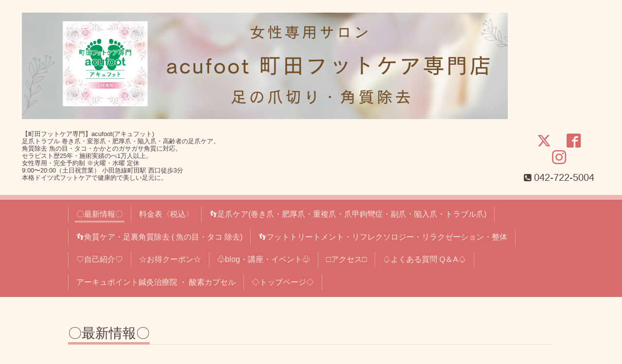

--- FILE ---
content_type: text/html; charset=utf-8
request_url: https://www.acufoot.com/info/1585874
body_size: 5201
content:
<!DOCTYPE html>
<html lang="ja">
<head>
  <!-- Chic: ver.202303270000 -->
  <meta charset="utf-8">
  <title>６月割引券当選者発表！！ - 東京都町田市 爪甲鉤彎症 肥厚爪 巻き爪 足爪切り 自爪ケア
【女性専用】acufoot 町田フットケア専門
町田駅3分 土日祝営業
巻爪 足爪 角質除去 魚の目タコ 鶏眼 胼胝 足裏 外反母趾</title>
  <meta name="viewport" content="width=device-width,initial-scale=1.0,minimum-scale=1.0">
  <meta name="description" content="お手持ちのグリーンの半券をご確認下さい！">
  <meta name="keywords" content="町田巻き爪,高齢者の足の爪切り、足の爪が切れない,町田,フットケア,介護の足の爪切り,角質除去,足裏,魚の目,タコ,巻き爪,爪カット,むくみ,足爪カット,足爪ケア,足の爪切り">
  <meta property="og:title" content="６月割引券当選者発表！！">
  <meta property="og:image" content="https://cdn.goope.jp/24810/170601220251-5930107be5d54.jpg">
  <meta property="og:site_name" content="東京都町田市 爪甲鉤彎症 肥厚爪 巻き爪 足爪切り 自爪ケア
【女性専用】acufoot 町田フットケア専門
町田駅3分 土日祝営業
巻爪 足爪 角質除去 魚の目タコ 鶏眼 胼胝 足裏 外反母趾">
  <link rel="shortcut icon" href="https://cdn.goope.jp/24810/230413184154-6437ce627e8be.ico" />
  <link rel="alternate" type="application/rss+xml" title="東京都町田市 爪甲鉤彎症 肥厚爪 巻き爪 足爪切り 自爪ケア
【女性専用】acufoot 町田フットケア専門
町田駅3分 土日祝営業
巻爪 足爪 角質除去 魚の目タコ 鶏眼 胼胝 足裏 外反母趾 / RSS" href="/feed.rss">
  <link rel="stylesheet" href="/style.css?914093-1752485443">
  <link rel="stylesheet" href="/css/font-awesome/css/font-awesome.min.css">
  <link rel="stylesheet" href="/assets/slick/slick.css">
  <script src="/assets/jquery/jquery-3.5.1.min.js"></script>
  <script src="/assets/clipsquareimage/jquery.clipsquareimage.js"></script>
</head>
<body id="info">

  <div class="totop">
    <i class="button fa fa-angle-up"></i>
  </div>

  <div class="container">

    <!-- .header -->
    <div class="header">
      <div class="inner">

        <div class="column column_left">
          <h1 class="element logo">
            <a class="shop_sitename" href="https://www.acufoot.com"><img src='//cdn.goope.jp/24810/230901155300xs2b.png' alt='東京都町田市 爪甲鉤彎症 肥厚爪 巻き爪 足爪切り 自爪ケア
【女性専用】acufoot 町田フットケア専門
町田駅3分 土日祝営業
巻爪 足爪 角質除去 魚の目タコ 鶏眼 胼胝 足裏 外反母趾' /></a>
          </h1>

          <div class="element site_description">
            <span>【町田フットケア専門】acufoot(アキュフット)<br />
足爪トラブル 巻き爪・変形爪・肥厚爪・陥入爪・高齢者の足爪ケア。<br />
角質除去 魚の目・タコ・かかとのガサガサ角質に対応。<br />
セラピスト歴25年・施術実績のべ1万人以上。<br />
女性専用・完全予約制 ※火曜・水曜 定休<br />
9:00〜20:00（土日祝営業） 小田急線町田駅 西口徒歩3分<br />
本格ドイツ式フットケアで健康的で美しい足元に。</span>
          </div>
        </div>

        <div class="column column_right">

          <div class="social_icons">
            
            <a href="https://twitter.com/acufoot" target="_blank">
              <span class="icon-twitter"></span>
            </a>
            

            
            <a href="https://www.facebook.com/371058423429936" target="_blank">
              <span class="icon-facebook"></span>
            </a>
            

            
            <a href="https://www.instagram.com/acufoot/" target="_blank">
              <span class="icon-instagram"></span>
            </a>
            
          </div>

          <div class="element shop_tel" data-shoptel="042-722-5004">
            <div>
              <i class="fa fa-phone-square"></i>&nbsp;<span>042-722-5004</span>
            </div>
          </div>
          <a class="element button_contact" href="https://www.acufoot.com/contact">お問い合わせ</a>
        </div>

      </div>
    </div>
    <!-- /.header -->

    <!-- .navi -->
    <div class="navi">
      <div class="inner">

        <div class="navi_trigger_mobile">
          <i class="fa fa-navicon"></i>&nbsp;MENU
        </div>

        <ul class="navi_list">
          
          <li class="navi_info active" data-label="〇最新情報〇">
            <a href="/info" >〇最新情報〇</a><ul class="sub_navi">
<li><a href='/info/2026-01'>2026-01（3）</a></li>
<li><a href='/info/2025-12'>2025-12（3）</a></li>
<li><a href='/info/2025-11'>2025-11（3）</a></li>
<li><a href='/info/2025-10'>2025-10（3）</a></li>
<li><a href='/info/2025-09'>2025-09（1）</a></li>
<li><a href='/info/2025-08'>2025-08（1）</a></li>
<li><a href='/info/2025-07'>2025-07（2）</a></li>
<li><a href='/info/2025-04'>2025-04（3）</a></li>
<li><a href='/info/2025-03'>2025-03（1）</a></li>
<li><a href='/info/2025-01'>2025-01（2）</a></li>
<li><a href='/info/2024-12'>2024-12（2）</a></li>
<li><a href='/info/2024-10'>2024-10（2）</a></li>
<li><a href='/info/2024-09'>2024-09（1）</a></li>
<li><a href='/info/2024-08'>2024-08（1）</a></li>
<li><a href='/info/2024-07'>2024-07（2）</a></li>
<li><a href='/info/2024-06'>2024-06（2）</a></li>
<li><a href='/info/2024-05'>2024-05（1）</a></li>
<li><a href='/info/2024-04'>2024-04（3）</a></li>
<li><a href='/info/2024-03'>2024-03（2）</a></li>
<li><a href='/info/2024-02'>2024-02（2）</a></li>
<li><a href='/info/2024-01'>2024-01（5）</a></li>
<li><a href='/info/2023-12'>2023-12（2）</a></li>
<li><a href='/info/2023-11'>2023-11（3）</a></li>
<li><a href='/info/2023-10'>2023-10（3）</a></li>
<li><a href='/info/2023-09'>2023-09（3）</a></li>
<li><a href='/info/2023-08'>2023-08（3）</a></li>
<li><a href='/info/2023-07'>2023-07（2）</a></li>
<li><a href='/info/2023-05'>2023-05（3）</a></li>
<li><a href='/info/2023-04'>2023-04（3）</a></li>
<li><a href='/info/2023-03'>2023-03（2）</a></li>
<li><a href='/info/2023-02'>2023-02（1）</a></li>
<li><a href='/info/2023-01'>2023-01（1）</a></li>
<li><a href='/info/2022-11'>2022-11（5）</a></li>
<li><a href='/info/2022-09'>2022-09（2）</a></li>
<li><a href='/info/2022-08'>2022-08（2）</a></li>
<li><a href='/info/2022-07'>2022-07（3）</a></li>
<li><a href='/info/2022-05'>2022-05（1）</a></li>
<li><a href='/info/2022-04'>2022-04（4）</a></li>
<li><a href='/info/2022-03'>2022-03（5）</a></li>
<li><a href='/info/2022-01'>2022-01（1）</a></li>
<li><a href='/info/2021-12'>2021-12（1）</a></li>
<li><a href='/info/2021-11'>2021-11（1）</a></li>
<li><a href='/info/2021-10'>2021-10（1）</a></li>
<li><a href='/info/2021-09'>2021-09（1）</a></li>
<li><a href='/info/2021-08'>2021-08（1）</a></li>
<li><a href='/info/2021-07'>2021-07（3）</a></li>
<li><a href='/info/2021-06'>2021-06（1）</a></li>
<li><a href='/info/2021-05'>2021-05（2）</a></li>
<li><a href='/info/2021-04'>2021-04（1）</a></li>
<li><a href='/info/2021-03'>2021-03（1）</a></li>
<li><a href='/info/2021-02'>2021-02（2）</a></li>
<li><a href='/info/2021-01'>2021-01（1）</a></li>
<li><a href='/info/2020-12'>2020-12（1）</a></li>
<li><a href='/info/2020-11'>2020-11（2）</a></li>
<li><a href='/info/2020-09'>2020-09（2）</a></li>
<li><a href='/info/2020-08'>2020-08（3）</a></li>
<li><a href='/info/2020-07'>2020-07（2）</a></li>
<li><a href='/info/2020-06'>2020-06（2）</a></li>
<li><a href='/info/2020-05'>2020-05（6）</a></li>
<li><a href='/info/2020-04'>2020-04（1）</a></li>
<li><a href='/info/2020-03'>2020-03（3）</a></li>
<li><a href='/info/2020-02'>2020-02（2）</a></li>
<li><a href='/info/2020-01'>2020-01（1）</a></li>
<li><a href='/info/2019-12'>2019-12（2）</a></li>
<li><a href='/info/2019-11'>2019-11（1）</a></li>
<li><a href='/info/2019-10'>2019-10（4）</a></li>
<li><a href='/info/2019-09'>2019-09（3）</a></li>
<li><a href='/info/2019-08'>2019-08（3）</a></li>
<li><a href='/info/2019-07'>2019-07（2）</a></li>
<li><a href='/info/2019-06'>2019-06（2）</a></li>
<li><a href='/info/2019-04'>2019-04（2）</a></li>
<li><a href='/info/2019-03'>2019-03（2）</a></li>
<li><a href='/info/2019-02'>2019-02（3）</a></li>
<li><a href='/info/2019-01'>2019-01（1）</a></li>
<li><a href='/info/2018-12'>2018-12（3）</a></li>
<li><a href='/info/2018-11'>2018-11（2）</a></li>
<li><a href='/info/2018-10'>2018-10（2）</a></li>
<li><a href='/info/2018-09'>2018-09（2）</a></li>
<li><a href='/info/2018-08'>2018-08（3）</a></li>
<li><a href='/info/2018-07'>2018-07（4）</a></li>
<li><a href='/info/2018-06'>2018-06（2）</a></li>
<li><a href='/info/2018-05'>2018-05（2）</a></li>
<li><a href='/info/2018-04'>2018-04（2）</a></li>
<li><a href='/info/2018-03'>2018-03（1）</a></li>
<li><a href='/info/2018-02'>2018-02（1）</a></li>
<li><a href='/info/2018-01'>2018-01（2）</a></li>
<li><a href='/info/2017-12'>2017-12（2）</a></li>
<li><a href='/info/2017-11'>2017-11（2）</a></li>
<li><a href='/info/2017-10'>2017-10（1）</a></li>
<li><a href='/info/2017-09'>2017-09（2）</a></li>
<li><a href='/info/2017-08'>2017-08（1）</a></li>
<li><a href='/info/2017-07'>2017-07（2）</a></li>
<li><a href='/info/2017-06'>2017-06（1）</a></li>
<li><a href='/info/2017-05'>2017-05（1）</a></li>
<li><a href='/info/2017-04'>2017-04（2）</a></li>
<li><a href='/info/2017-03'>2017-03（1）</a></li>
<li><a href='/info/2017-02'>2017-02（1）</a></li>
<li><a href='/info/2017-01'>2017-01（2）</a></li>
<li><a href='/info/2016-12'>2016-12（2）</a></li>
<li><a href='/info/2016-11'>2016-11（2）</a></li>
<li><a href='/info/2016-10'>2016-10（1）</a></li>
<li><a href='/info/2016-09'>2016-09（2）</a></li>
<li><a href='/info/2016-08'>2016-08（2）</a></li>
<li><a href='/info/2016-07'>2016-07（2）</a></li>
<li><a href='/info/2016-06'>2016-06（1）</a></li>
<li><a href='/info/2016-05'>2016-05（1）</a></li>
<li><a href='/info/2016-04'>2016-04（2）</a></li>
<li><a href='/info/2016-03'>2016-03（1）</a></li>
<li><a href='/info/2015-11'>2015-11（2）</a></li>
<li><a href='/info/2015-09'>2015-09（1）</a></li>
<li><a href='/info/2015-07'>2015-07（1）</a></li>
<li><a href='/info/2015-04'>2015-04（1）</a></li>
<li><a href='/info/2014-12'>2014-12（1）</a></li>
</ul>

          </li>
          
          <li class="navi_menu" data-label="料金表〈税込〉">
            <a href="/menu" >料金表〈税込〉</a>
          </li>
          
          <li class="navi_free free_54366" data-label="👣足爪ケア(巻き爪・肥厚爪・重複爪・爪甲鉤彎症・副爪・陥入爪・トラブル爪)">
            <a href="/free/ashitumekea" >👣足爪ケア(巻き爪・肥厚爪・重複爪・爪甲鉤彎症・副爪・陥入爪・トラブル爪)</a>
          </li>
          
          <li class="navi_free free_54364" data-label="👣角質ケア・足裏角質除去 ( 魚の目・タコ 除去)">
            <a href="/free/kakushitu" >👣角質ケア・足裏角質除去 ( 魚の目・タコ 除去)</a>
          </li>
          
          <li class="navi_free free_54378" data-label="👣フットトリートメント・リフレクソロジー・リラクゼーション・整体">
            <a href="/free/footseitai" >👣フットトリートメント・リフレクソロジー・リラクゼーション・整体</a>
          </li>
          
          <li class="navi_staff" data-label="♡自己紹介♡">
            <a href="/staff" >♡自己紹介♡</a>
          </li>
          
          <li class="navi_coupon" data-label="☆お得クーポン☆">
            <a href="/coupon" >☆お得クーポン☆</a>
          </li>
          
          <li class="navi_diary" data-label="♧blog・講座・イベント♧">
            <a href="/diary" >♧blog・講座・イベント♧</a>
          </li>
          
          <li class="navi_about" data-label="□アクセス□">
            <a href="/about" >□アクセス□</a>
          </li>
          
          <li class="navi_free free_61607" data-label="♤よくある質問 Q＆A♤">
            <a href="/free/fqa" >♤よくある質問 Q＆A♤</a>
          </li>
          
          <li class="navi_links links_36719" data-label="アーキュポイント鍼灸治療院 ・ 酸素カプセル">
            <a href="http://acupoint.jp/" target="_blank">アーキュポイント鍼灸治療院 ・ 酸素カプセル</a>
          </li>
          
          <li class="navi_top" data-label="◇トップページ◇">
            <a href="/" >◇トップページ◇</a>
          </li>
          
        </ul>

      </div>
    </div>
    <!-- /.navi -->

    <div class="content">

<!-- CONTENT ----------------------------------------------------------------------- -->






<!----------------------------------------------
ページ：インフォメーション
---------------------------------------------->
<script src="/js/theme_chic/info.js"></script>
<div class="inner">

  <h2 class="page_title">
    <span>〇最新情報〇</span>
  </h2>

  <!-- .autopagerize_page_element -->
  <div class="autopagerize_page_element">

    
    <!-- .article -->
    <div class="article">

      <div class="date">
        2017<span> / </span>06<span> / </span>01&nbsp;&nbsp;22:02
      </div>

      <div class="body">
        <h3 class="article_title">
          <a href="/info/1585874">６月割引券当選者発表！！</a>
        </h3>

        <div class="photo">
          <img src='//cdn.goope.jp/24810/170601220251-5930107be5d54.jpg' alt='o0240032013951014556.jpg'/>
        </div>

        <div class="textfield">
          <p><span style="color: #927857; font-family: 'ヒラギノ角ゴ Pro W3', 'Hiragino Kaku Gothic Pro', 'ＭＳ Ｐゴシック', 'MS PGothic', sans-serif, メイリオ, Meiryo; font-size: 14px;">お手持ちの</span><span style="font-family: 'ヒラギノ角ゴ Pro W3', 'Hiragino Kaku Gothic Pro', 'ＭＳ Ｐゴシック', 'MS PGothic', sans-serif, メイリオ, Meiryo; font-size: 14px; color: #009944;"><span style="font-weight: bold;">グリーンの半券</span></span><span style="color: #927857; font-family: 'ヒラギノ角ゴ Pro W3', 'Hiragino Kaku Gothic Pro', 'ＭＳ Ｐゴシック', 'MS PGothic', sans-serif, メイリオ, Meiryo; font-size: 14px;">をご確認下さい！</span></p>
        </div>
      </div>

    </div>
    <!-- /.article -->
    

  </div>
  <!-- /.autopagerize_page_element -->

</div>
<!-- /.inner -->




























<!-- CONTENT ----------------------------------------------------------------------- -->

    </div>
    <!-- /.content -->


    


    <div class="gadgets">
      <div class="inner">
      </div>
    </div>

    <div class="today_area section">
      <div class="inner">
        <dl>
          <dt class="date">
            2026.02.02 Monday
          </dt>
          
        </dl>
      </div>
    </div>

    <div class="social">
      <div class="inner"><div id="navi_parts">
<div class="navi_parts_detail">
<a href="https://lin.ee/HQau5ie"><img src="https://scdn.line-apps.com/n/line_add_friends/btn/ja.png" alt="友だち追加" width="200" height="80" border="0"></a>
</div>
<div class="navi_parts_detail">
<a href="https://coubic.com/acupoint/828292#pageContent" target="_blank"><img src="//cdn.goope.jp/24810/230509104928-6459a6a89fcbe.png" alt="ネット予約" /></a>
</div>
<div class="navi_parts_detail">
<iframe src="https://www.google.com/maps/embed?pb=!1m14!1m8!1m3!1d12985.402640680739!2d139.442385!3d35.545041!3m2!1i1024!2i768!4f13.1!3m3!1m2!1s0x0%3A0xf7b0d030db8761bf!2zYWN1Zm9vdCDnlLrnlLDjg5Xjg4Pjg4jjgrHjgqLlsILploA!5e0!3m2!1sja!2sjp!4v1673685787532!5m2!1sja!2sjp" width="400" height="300" style="border:0;" allowfullscreen="" loading="lazy" referrerpolicy="no-referrer-when-downgrade"></iframe>
</div>
<div class="navi_parts_detail">
<a href="https://acufoot.theshop.jp/" target="_blank"><img src="//cdn.goope.jp/24810/230423193132-64450904da868.jpg" alt="BASE ネットショップ acufoot町田フットケア専門" /></a>
</div>
<div class="navi_parts_detail">
<a href="https://acufoot.stores.jp/"><img src="//cdn.goope.jp/24810/230423193423-644509afdc411.png" alt="STORES ネットショプ acufoot町田フットケア専門" /></a>
</div>
</div>
<div id="social_widgets">
<div id="widget_twitter_follow" class="social_widget">
<div style="text-align:left;padding-bottom:10px;">
<a href="https://twitter.com/acufoot" class="twitter-follow-button" data-show-count="false" data-lang="ja">Follow @acufoot</a>
<script>!function(d,s,id){var js,fjs=d.getElementsByTagName(s)[0];if(!d.getElementById(id)){js=d.createElement(s);js.id=id;js.src="//platform.twitter.com/widgets.js";fjs.parentNode.insertBefore(js,fjs);}}(document,"script","twitter-wjs");</script>
</div>
</div>
<div id="widget_twitter_tweet" class="social_widget">
<div style="text-align:left;padding-bottom:10px;">
<a href="https://twitter.com/share" class="twitter-share-button" data-url="https://www.acufoot.com" data-text="東京都町田市 爪甲鉤彎症 肥厚爪 巻き爪 足爪切り 自爪ケア
【女性専用】acufoot 町田フットケア専門
町田駅3分 土日祝営業
巻爪 足爪 角質除去 魚の目タコ 鶏眼 胼胝 足裏 外反母趾" data-lang="ja">Tweet</a>
<script>!function(d,s,id){var js,fjs=d.getElementsByTagName(s)[0];if(!d.getElementById(id)){js=d.createElement(s);js.id=id;js.src="https://platform.twitter.com/widgets.js";fjs.parentNode.insertBefore(js,fjs);}}(document,"script","twitter-wjs");</script>
</div>
</div>
<div  id="widget_facebook_like" class="social_widget">
<div style="text-align:left;padding-bottom:10px;">
<iframe src="//www.facebook.com/plugins/like.php?href=https%3A%2F%2Fwww.acufoot.com&amp;width&amp;layout=button_count&amp;action=like&amp;show_faces=false&amp;share=true&amp;height=21&amp;appId=837439917751931" scrolling="no" frameborder="0" style="border:none; overflow:hidden; height:21px;" allowTransparency="true"></iframe>
</div>
</div>
<div id="widget_line_share" class="social_widget">
<div class="line-it-button" data-lang="ja" data-type="share-a" data-ver="3" data-url="https://www.acufoot.com" data-color="default" data-size="small" style="display: none;"></div>
<script src="https://www.line-website.com/social-plugins/js/thirdparty/loader.min.js" async="async" defer="defer"></script>
</div>
<div id="widget_facebook_follow" class="social_widget social_widget_facebook_likebox">
<div style="text-align:left;padding-bottom:10px;">
  <iframe src="https://www.facebook.com/plugins/page.php?href=https%3A%2F%2Fwww.facebook.com%2F371058423429936&tabs&width=340&height=70&small_header=true&adapt_container_width=true&hide_cover=true&show_facepile=false&appId" width="340" height="70" style="border:none;overflow:hidden;width:100%;" scrolling="no" frameborder="0" allowTransparency="true"></iframe>
</div>
</div>

</div>
</div>
    </div>

    <div class="footer">
        <div class="inner">

          <div class="qr_area">
            <img src="//r.goope.jp/qr/acufoot"width="100" height="100" />
          </div>

          <div class="shop_name">
            <a href="https://www.acufoot.com">acufoot 町田フットケア専門 巻き爪・変形爪・肥厚爪・陥入爪・高齢者の足爪ケア・角質除去（タコ・魚の目）</a>
          </div>

          

          <div class="copyright">
            &copy;2026 <a href="https://www.acufoot.com">acufoot 町田フットケア専門 巻き爪・変形爪・肥厚爪・陥入爪・高齢者の足爪ケア・角質除去（タコ・魚の目）</a>. All Rights Reserved.
          </div>

          <div class="block counter_area">
            Today: <span class="num">182</span> /
            Yesterday: <span class="num">245</span> /
            Total: <span class="num">509763</span>
          </div>

          <div>
            <div class="powered">
              Powered by <a class="link_color_02" href="https://goope.jp/">グーペ</a> /
              <a class="link_color_02" href="https://admin.goope.jp/">Admin</a>
            </div>

            <div class="shop_rss">
              <span>/ </span><a href="/feed.rss">RSS</a>
            </div>
          </div>

        </div>
    </div>

  </div>
  <!-- /.container -->

  <script src="/assets/colorbox/jquery.colorbox-1.6.4.min.js"></script>
  <script src="/assets/slick/slick.js"></script>
  <script src="/js/tooltip.js"></script>
  <script src="/assets/lineup/jquery-lineup.min.js"></script>
  <script src="/assets/tile/tile.js"></script>
  <script src="/js/theme_chic/init.js"></script>
</body>
</html>
